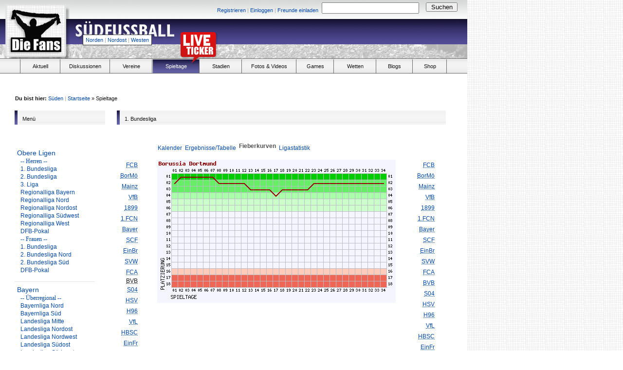

--- FILE ---
content_type: text/html
request_url: http://www.die-fans.de/s_statistik/index.php?action=graph&file=1_Bundesliga.l98&stat1=12&stat2=12
body_size: 32421
content:

<head>
<title>S&uuml;dfu&szlig;ball - Ergebnisse</title>
    <meta http-equiv="content-type" content="text/html">
    <meta http-equiv="Content-Script-Type" content="text/javascript">
    <meta http-equiv="Content-Style-Type" content="text/css">
    <meta name="keywords" content="News, Videos, S&uuml;dfussball, Games, Aktuell, Fotos, Wetten, Ergebnisse, Magazin, Blogs, Marktplatz, Stadien, Stadion, Verbandsliga, Stadien, Spiele, Liveticker, Vereine, Presse, Journal">
    <meta name="robots" content="index, follow">
    <meta name="description" content="S&uuml;dfu&szlig;ball - Ergebnisse, Stadien, Spiele, Liveticker, Vereine, Presse, Journal">
    <meta name="page-topic" content="S&uuml;dfu&szlig;ball, DDR-Fu&szlig;ball">
    <meta name="author" content="Die Fans">
    <meta http-equiv="content-type" content="text/html; charset=ISO-8859-1">
    <meta name="language" content="de">
    <link rel="stylesheet" href="http://www.die-fans.de/s_statistik/style.css">

<link type="text/css" rel="stylesheet" href="http://www.die-fans.de/komprimieren/,fonts,,,,css"></link>
<link type="text/css" rel="stylesheet" href="http://www.die-fans.de/komprimieren/,tags,,,,css"></link>
<link type="text/css" rel="stylesheet" href="http://www.die-fans.de/komprimieren/komprimieren/,grids,,,,css">
</link>


</head>

<body onload="">



<div id="seite">
	
	

<!-- Header -->
<div style="width:960px;" >

	<div class="header" style="position:relative; background-image:url(http://die-fans.de/_images/header_south.png);">
		
		<div style="width: 700px; top: 6px; left: 254px;" class="absolute size11">
			
			<div style="width: 400px; padding-top: 5px; padding-right: 7px;" class="floatl right">
			
									<a href="/fussball/registrieren/,,,,,,,south">Registrieren</a>
					<span class="grey">|</span>
					<a href="/fussball/einloggen/,,,,,,,south">Einloggen</a>
					<span class="grey">|</span>
					<a href="/fussball/freunde-einladen/,,,,,,,south">Freunde einladen</a>
					
									
			</div>
				
				<form method="post" action="/suche/,,,,,,,south">
				
					<div style="width: 210px; margin-right: 4px;" class="floatl">
						<input type="text" style="padding: 2px; width: 200px; margin-top:-1px;" name="keyword"/>
					</div>
					
					<div style="padding-top: 1px; width: 65px;" class="floatl">
						<input type="submit" style="width: 65px; margin-top:-2px;" value="Suchen" name=""/>
					</div>
				
				</form>
			
			</div>
		
		<div class="absolute" style="top:10px; left:15px;">
			
			<a href="http://www.die-fans.de/fussball/,,,,,,,south">
				
				<img src="/_images/blank.gif" style="width:118px; height:95px;"/>
				
			</a>
			
		</div>
		
		<div class="absolute" style="top:40px; left:150px;">
			
			<a href="http://www.die-fans.de/fussball/,,,,,,,south">
				
				<img src="/_images/blank.gif" style="width:300px; height:25px;"/>
				
			</a>
			
		</div>				
		
		<div class="absolute size11 menureg line20" style="top:71px; left:170px;">
			
			<a href="http://www.die-fans.de/fussball/,,,,,,,north" class="blue">Norden</a><span class="grey size11 leftrightpadding3">|</span><a href="http://www.die-fans.de/fussball/,,,,,,,northeast" class="blue">Nordost</a><span class="grey size11 leftrightpadding3">|</span><a href="http://www.die-fans.de/fussball/,,,,,,,west" class="blue">Westen</a>
			
		</div>
		
	</div>

	<div class="menubg relative" style="top:-22px;">
		
		
		
		<div style="position:absolute; top:-56px; left:370px;">
		
			<a href="" onclick="window.open('http://www.die-fans.de/liveticker/index.php', 'liveticker', 'toolbar=0, status=0, location=0, menubar=0, directories=0, resizable=0, scrollbars=0, height=580, width=500'); return false;">
			
				<img src="/_images/liveticker_red.png" />
			
			</a>
		
		</div>
		
		<ul class="menu">
			
			<li class="floatl list" style="margin-left:40px; width:1px; height:28px; margin-right:1px; border-right:solid 1px #666666;">
			
				&nbsp;
			
			</li>	
			
			<li class="floatl menuh list">
					
				<a href="http://www.die-fans.de/fussball/aktuell/,,,,,,,south">
			
					<div class="center menuel" style="width:80px;">
						
						<h3 style="font-weight:normal; text-align:center;; text-decoration:none;" class="black size11">
								
							Aktuell
						
						</h3>
						
					</div>
				
				</a>
			
			</li>
			
			<li class="floatl menuh list">
					
				<a href="http://suedfussball.de" class="black size11" style="font-weight:normal; text-align:center;; text-decoration:none;">
			
					<div class="center menuel">
						
						<h3 style="font-weight:normal; text-align:center;; text-decoration:none;" class="black size11">
								
							Diskussionen
								
						</h3>
						
					</div>
					
				</a>
			
			</li>			
			
			<li class="floatl menuh list">
					
				<a href="http://www.die-fans.de/fussball/vereine/,,,,,,,south" class="black size11" style="font-weight:normal; text-align:center; text-decoration:none;">
			
					<div class="center menuel" style="width:85px;">
						
						<h3 style="font-weight:normal; text-align:center; text-decoration:none;" class="black size11">
								
							Vereine
								
						</h3>
						
					</div>
				
				</a>
			
			</li>
			
			<li class="floatl menuh nohover list" style="background-image: url(/_images/menu_bg_south.png);">
					
				<a href="http://www.die-fans.de/s_statistik/index2.php" style="text-decoration:none; font-weight:normal;">
			
					<div class="center menuel" style="width:95px;">
						
						<h3 style="font-weight:normal; text-align:center; text-decoration:none;" class="white size11">
								
								Spieltage					
						
						</h3>
						
					</div>
							
				</a>	
			
			</li>			
			
			<li class="floatl menuh list">
			
				<a href="http://www.die-fans.de/fussball/stadien/,,,,,,,south">
			
					<div class="center menuel" style="width:85px;">
						
						<h3 style="font-weight:normal; text-align:center; text-decoration:none;" class="black size11">
						
							Stadien
						
						</h3>
						
					</div>
				
				</a>
			
			</li>	
			
			<li class="floatl menuh list">
					
				<a href="http://www.die-fans.de/fussball/fotos-und-videos/,,,,,,,south" class="black size11" style="font-weight:normal; text-align:center;; text-decoration:none;">
			
					<div class="center menuel" style="width:110px;">
						
						<h3 style="font-weight:normal; text-align:center; text-decoration:none;" class="black size11">
								
							Fotos &amp; Videos
								
						</h3>
						
					</div>
				
				</a>
			
			</li>			
			
			<li class="floatl menuh list">
					
				<a href="http://www.die-fans.de/fussball/games/,,,,,,,northeast" class="black size11" style="font-weight:normal; text-align:center;; text-decoration:none;">
			
					<div class="center menuel" style="width:75px;">
						
						<h3 style="font-weight:normal; text-align:center; text-decoration:none;" class="black size11">
								
							Games
								
						</h3>
						
					</div>
					
				</a>
			
			</li>	

			<li class="floatl menuh list">
					
				<a href="http://www.die-fans.de/fussball/wetten/,,,,,,,south" class="black size11" style="font-weight:normal; text-align:center;; text-decoration:none;">
			
					<div class="center menuel" style="width:85px;">
						
						<h3 style="font-weight:normal; text-align:center; text-decoration:none;" class="black size11">
								
							Wetten
								
						</h3>
						
					</div>
					
				</a>
			
			</li>		
			
			<li class="floatl menuh list">
					
				<a href="http://blogs.die-fans.de" class="black size11" style="font-weight:normal; text-align:center;; text-decoration:none;">
			
					<div class="center menuel" style="width:73px;">
						
						<h3 style="font-weight:normal; text-align:center; text-decoration:none;" class="black size11">
								
							Blogs
								
						</h3>
						
					</div>
					
				</a>
			
			</li>	
			
			<li class="floatl menuh list">
					
				<a href="http://www.nofb-shop.de/buchhandlung/index.php?ref=1&amp;affiliate_banner_id=1" class="size11 black" style="font-weight:normal; text-align:center;; text-decoration:none;">
			
					<div class="center menuel" style="width:68px;">
						
						<h3 style="font-weight:normal; text-align:center; text-decoration:none;" class="black size11">
								
							Shop
						
						</h3>						
						
					</div>
							
				</a>
			
			</li>					
			
		</ul>
		
	<div class="absolute" style="top:-75px; left:492px; width: 468px; height: 60px;">

<script async src="//pagead2.googlesyndication.com/pagead/js/adsbygoogle.js"></script>
<!-- 468x60, Erstellt 04.06.09 -->
<ins class="adsbygoogle"
     style="display:inline-block;width:468px;height:60px"
     data-ad-client="ca-pub-7107215412402181"
     data-ad-slot="1006665810"></ins>
<script>
(adsbygoogle = window.adsbygoogle || []).push({});
</script>

</div>

<div class="absolute" style="top:30px; left:960px; width: 200px; height: 600px;">
<script async src="//pagead2.googlesyndication.com/pagead/js/adsbygoogle.js"></script>
<!-- 160x600, Erstellt 22.04.09 -->
<ins class="adsbygoogle"
     style="display:inline-block;width:160px;height:600px"
     data-ad-client="ca-pub-7107215412402181"
     data-ad-slot="8402148356"></ins>
<script>
(adsbygoogle = window.adsbygoogle || []).push({});
</script>
</div>
	
	</div>
	
	<script type="text/javascript">
	<!--
		
		$(document).ready(function() {
			$('ul.menu li.menuh:not(.nohover)').hover(function() {
				$(this).addClass('active').css('backgroundImage', 'url(http://www.die-fans.de/_images/menu_bg_south.png)');
				$('ul.menu li.active:not(.nohover) a div h3').removeClass('black').addClass('white');
			}, function() {
				$('ul.menu li.active:not(.nohover) a div h3').addClass('black').removeClass('white');
				$(this).removeClass('active').css('backgroundImage', '');
			});
		});
			
	//-->
	</script>
	
	<div id="inhalt" style="margin-top: -28px;">
	
	<div class="size11" style="margin-left: 36px;"><span class="bold">Du bist hier:</span> <a href="/fussball/,,,,,,,south">S&uuml;den</a><span class="grey leftrightpadding3">|</span><a href="/fussball">Startseite</a> » Spieltage</div>
<div id="menu" style="float:left; width: 200px; margin-left: 35px;">
	
	<div class="subheader">
		
		<div class="floatl subheader_st" style="background-image:url(/_images/menu_bg_south.png);">
		
		</div>
		
		<div class="floatl size11 subheader_end" style="width:170px; padding-top:7px;">
					
			<div class="floatl">
				
				Men&uuml;
				
			</div>
			
		</div>
		
		<br/>
		
	</div>
	<style>
	<!--
		#menu ul {
			list-style-image:none;
			list-style-position:outside;
			list-style-type:none;
			margin-top: 25px;
		}
		#menu ul li {
			border-bottom-color:#E5E5E5;
			border-bottom-style:solid;
			border-bottom-width:1px;
			margin-bottom:10px;
			padding-bottom:10px;
			line-height:12px;
			list-style-image:none;
			list-style-position:outside;
			list-style-type:none;
			margin:0pt;
			padding:10px 0 15px 5px;
			color:#0049AA;
			outline-color:invert;
			outline-style:none;
			outline-width:medium;
			text-decoration:none;
			width: 160px;
			font-family: Verdana;
		}
		#menu ul li a {
			text-decoration:none;
			font-size:14px;
		}
		#menu ul li a:hover {
			text-decoration:underline;
			font-size:14px;
		}
		#menu ul li ul {
			margin-top: 3px;
			padding-top: 0px;
			margin-left: 7px;
		}
		#menu ul li ul li {
			border: 0;
			line-height:16px;
			color:#0049AA;
			outline-color:invert;
			outline-style:none;
			outline-width:medium;
			text-decoration:none;
			width: 160px;
			font-family: Verdana;
			padding: 0;
			margin: 0;
		}
		#menu ul li ul li a {
			text-decoration:none;
			font-size:12px;
		}
		#menu ul li ul li a:hover {
			text-decoration:underline;
			font-size:12px;
		}
	-->
	</style>
	<script type="text/javascript">
	<!--
		$(document).ready(function() { 
			$('#menu ul li ul').hide();
			$('#menu ul li a').each(function() {
				$(this).click(function() {
					$('#menu ul li ul.drop' + $(this).attr('name')).toggle();
				});
			});
		});
	//-->
	</script>
	<div id="menu">
	<ul>
		<li><a href="javascript:void(0)" name="1">Obere Ligen</a><br class="clear">
			<ul class="drop1">
				<li>-- Herren --</li>
				<li><a href="index.php?todo=&file=1_Bundesliga.l98">1. Bundesliga</a></li>
				<li><a href="index.php?todo=&file=2_Bundesliga.l98">2. Bundesliga</a></li>
				<li><a href="index.php?todo=&file=3_Bundesliga.l98">3. Liga</a></li>
				<li><a href="index.php?todo=&file=regionalliga_bayern.l98">Regionalliga Bayern</a></li>
				<li><a href="index.php?todo=&file=regionalliga_nord.l98">Regionalliga Nord</a></li>
				<li><a href="index.php?todo=&file=regionalliga_nordost.l98">Regionalliga Nordost</a></li>
				<li><a href="index.php?todo=&file=regionalliga_suedwest.l98">Regionalliga
				S&uuml;dwest</a></li>
				<li><a href="index.php?todo=&file=regionalliga_west.l98">Regionalliga
				West</a></li>
				<li><a href="index.php?todo=&file=dp_2003-04.l98">DFB-Pokal</a></li>
				<li>-- Frauen --</li>
				<li><a href="index.php?todo=&file=fr_bundesliga.l98">1. Bundesliga</a></li>
				<li><a href="index.php?todo=&file=fr_2bundesliga_n.l98">2. Bundesliga
				Nord</a></li>
				<li><a href="index.php?todo=&file=fr_2bundesliga_s.l98">2. Bundesliga
				S&uuml;d</a></li>
				<li><a href="index.php?todo=&file=fr_dfb-pokal.l98">DFB-Pokal</a></li>
			</ul>
		</li>
		<li><a href="javascript:void(0)" name="3">Bayern</a><br class="clear">
			<ul class="drop3">
				<li>-- &Uuml;berregional --</li>
				<li><a href="index.php?todo=&file=bayernliga_nord.l98">Bayernliga Nord</a></li>
				<li><a href="index.php?todo=&file=bayernliga_sued.l98">Bayernliga S&uuml;d</a></li>
				<li><a href="index.php?todo=&file=bayern_landesliga_mitte.l98">Landesliga Mitte</a></li>
				<li><a href="index.php?todo=&file=bayern_landesliga_nordost.l98">Landesliga Nordost</a></li>
				<li><a href="index.php?todo=&file=bayern_landesliga_nordwest.l98">Landesliga Nordwest</a></li>
				<li><a href="index.php?todo=&file=bayern_landesliga_suedost.l98">Landesliga S&uuml;dost</a></li>
				<li><a href="index.php?todo=&file=bayern_landesliga_suedwest.l98">Landesliga S&uuml;dwest</a></li>
				<li>-- Unterfranken --</li>
				<li><a href="index.php?todo=&file=bayern_unterfranken_bezirksliga_1.l98">Bezirksliga Gruppe 1</a></li>
				<li><a href="index.php?todo=&file=bayern_unterfranken_bezirksliga_2.l98">Bezirksliga Gruppe 2</a></li>
				<li>-- Mittelfranken --</li>
				<li><a href="index.php?todo=&file=bayern_mittelfranken_bezirksliga_nord.l98">Bezirksliga Gruppe 1</a></li>
				<li><a href="index.php?todo=&file=bayern_mittelfranken_bezirksliga_sued.l98">Bezirksliga Gruppe 2</a></li>
				<li>-- Oberfranken --</li>
				<li><a href="index.php?todo=&file=bayern_oberfranken_bezirksliga_west.l98">Bezirksliga West</a></li>
				<li><a href="index.php?todo=&file=bayern_oberfranken_bezirksliga_ost.l98">Bezirksliga Ost</a></li>
				<li>-- Oberpfalz --</li>
				<li><a href="index.php?todo=&file=bayern_oberpfalz_bezirksliga_nord.l98">Bezirksliga Nord</a></li>
				<li><a href="index.php?todo=&file=bayern_oberpfalz_bezirksliga_sued.l98">Bezirksliga S&uuml;d</a></li>
				<li>-- Schwaben --</li>
				<li><a href="index.php?todo=&file=bayern_schwaben_bezirksliga_nord.l98">Bezirksliga Nord</a></li>
				<li><a href="index.php?todo=&file=bayern_schwaben_bezirksliga_sued.l98">Bezirksliga S&uuml;d</a></li>
				<li>-- Niederbayern --</li>
				<li><a href="index.php?todo=&file=bayern_niederbayern_bezirksliga_west.l98">Bezirksliga West</a></li>
				<li><a href="index.php?todo=&file=bayern_niederbayern_bezirksliga_ost.l98">Bezirksliga Ost</a></li>
				<li>-- Oberbayern --</li>
				<li><a href="index.php?todo=&file=bayern_oberbayern_bezirksliga_nord.l98">Bezirksliga Nord</a></li>
				<li><a href="index.php?todo=&file=bayern_oberbayern_bezirksliga_ost.l98">Bezirksliga Ost</a></li>
				<li><a href="index.php?todo=&file=bayern_oberbayern_bezirksliga_sued.l98">Bezirksliga S&uuml;d</a></li>
			</ul>
		</li>
		<li><a href="javascript:void(0)" name="4">Hessen</a><br class="clear">
			<ul class="drop4">
                                <li><a href="index.php?todo=&file=he_oberliga_hessen.l98">Hessenliga</a></li>
                                <li><a href="index.php?todo=&file=he_ll_nord.l98">Verbandsliga Nord</a></li>
                                <li><a href="index.php?todo=&file=he_ll_mitte.l98">Verbandsliga Mitte</a></li>
                                <li><a href="index.php?todo=&file=he_ll_sued.l98">Verbandsliga S&uuml;d</a></li>
			</ul>
		</li>
		<li><a href="index_alt.php">Historisch</a></li>
		<li>
              <center>
<div id="naMediaAd_TEASER_V">
  <script type="text/javascript">naMediaAd.includeAd("TEASER_V");</script>
</div>
		</center>
		</li>
	</ul>
	</div>

</div>
<div id="box" name="Ergebnisse" style="width: 690px; float:left; margin-left: 10px; ">

<div class="subheader">
		
	<div class="floatl subheader_st" style="background-image:url(/_images/menu_bg_south.png);">
	
	</div>
	
	<div class="floatl size11 subheader_end" style="width:660px; padding-top:7px;">
				
		<div class="floatl">
			
			1. Bundesliga
			
		</div>
		
	</div>
	
	<br/>
	
</div>

			<br class="clear">
			<div id="kasten" style="width:690px; padding: 0;">
				<div id="box_klein" style="width:650px;" align="center">
				
				<ul style="width:488px; height:20px; vertical-align:middle;">
					<li style="float:left;"></li>
					<li style="float:left;"><a href='/s_statistik/index.php?file=1_Bundesliga.l98&amp;action=cal&amp;st=34' title='Anzeige des Kalenders der Liga'>Kalender</a>&nbsp;&nbsp;</li>
					<li style="float:left;"><a href='/s_statistik/index.php?file=1_Bundesliga.l98&amp;action=results' title='Anzeige der Spielergebnisse und Tabelle eines bestimmten Spieltags'>Ergebnisse/Tabelle</a>&nbsp;&nbsp;</li>
					<li style="float:left;"></li>
					<li style="float:left;">Fieberkurven&nbsp;&nbsp;</li>
					<li style="float:left;"><a href='/s_statistik/index.php?file=1_Bundesliga.l98&amp;action=stats&amp;stat1=12&amp;stat2=0' title='Anzeige der Statistiken und Prognosen'>Ligastatistik</a>&nbsp;&nbsp;</li>
					<li style="float:left;"></li>
					<li style="float:left;"></li>
				</ul>
 
<table class="lmoMiddle" cellspacing="0" cellpadding="0" border="0">
  <tr>
    <td valign="top" align="center">
      <table class="lmoMenu" cellspacing="0" cellpadding="0" border="0">        <tr>
          <td align="right">
            <acronym title="Anzeige der Fieberkurven FC Bayern München">            <a href="/s_statistik/index.php?action=graph&amp;file=1_Bundesliga.l98&amp;stat1=1" >FCB</a></acronym>
          </td>          
          <td>&nbsp;&nbsp;</td>
        </tr>        <tr>
          <td align="right">
            <acronym title="Anzeige der Fieberkurven Borussia Mönchengladbach">            <a href="/s_statistik/index.php?action=graph&amp;file=1_Bundesliga.l98&amp;stat1=2" >BorMö</a></acronym>
          </td>          
          <td>&nbsp;&nbsp;</td>
        </tr>        <tr>
          <td align="right">
            <acronym title="Anzeige der Fieberkurven 1. FSV Mainz 05">            <a href="/s_statistik/index.php?action=graph&amp;file=1_Bundesliga.l98&amp;stat1=3" >Mainz</a></acronym>
          </td>          
          <td>&nbsp;&nbsp;</td>
        </tr>        <tr>
          <td align="right">
            <acronym title="Anzeige der Fieberkurven VfB Stuttgart">            <a href="/s_statistik/index.php?action=graph&amp;file=1_Bundesliga.l98&amp;stat1=4" >VfB</a></acronym>
          </td>          
          <td>&nbsp;&nbsp;</td>
        </tr>        <tr>
          <td align="right">
            <acronym title="Anzeige der Fieberkurven 1899 Hoffenheim">            <a href="/s_statistik/index.php?action=graph&amp;file=1_Bundesliga.l98&amp;stat1=5" >1899</a></acronym>
          </td>          
          <td>&nbsp;&nbsp;</td>
        </tr>        <tr>
          <td align="right">
            <acronym title="Anzeige der Fieberkurven 1. FC Nürnberg">            <a href="/s_statistik/index.php?action=graph&amp;file=1_Bundesliga.l98&amp;stat1=6" >1.FCN</a></acronym>
          </td>          
          <td>&nbsp;&nbsp;</td>
        </tr>        <tr>
          <td align="right">
            <acronym title="Anzeige der Fieberkurven Bayer 04 Leverkusen">            <a href="/s_statistik/index.php?action=graph&amp;file=1_Bundesliga.l98&amp;stat1=7" >Bayer</a></acronym>
          </td>          
          <td>&nbsp;&nbsp;</td>
        </tr>        <tr>
          <td align="right">
            <acronym title="Anzeige der Fieberkurven SC Freiburg">            <a href="/s_statistik/index.php?action=graph&amp;file=1_Bundesliga.l98&amp;stat1=8" >SCF</a></acronym>
          </td>          
          <td>&nbsp;&nbsp;</td>
        </tr>        <tr>
          <td align="right">
            <acronym title="Anzeige der Fieberkurven Eintracht Braunschweig">            <a href="/s_statistik/index.php?action=graph&amp;file=1_Bundesliga.l98&amp;stat1=9" >EinBr</a></acronym>
          </td>          
          <td>&nbsp;&nbsp;</td>
        </tr>        <tr>
          <td align="right">
            <acronym title="Anzeige der Fieberkurven SV Werder Bremen">            <a href="/s_statistik/index.php?action=graph&amp;file=1_Bundesliga.l98&amp;stat1=10" >SVW</a></acronym>
          </td>          
          <td>&nbsp;&nbsp;</td>
        </tr>        <tr>
          <td align="right">
            <acronym title="Anzeige der Fieberkurven FC Augsburg">            <a href="/s_statistik/index.php?action=graph&amp;file=1_Bundesliga.l98&amp;stat1=11" >FCA</a></acronym>
          </td>          
          <td>&nbsp;&nbsp;</td>
        </tr>        <tr>
          <td align="right">
            <acronym title="Anzeige der Fieberkurven Borussia Dortmund">BVB</acronym>
          </td>          
          <td>&nbsp;&nbsp;</td>
        </tr>        <tr>
          <td align="right">
            <acronym title="Anzeige der Fieberkurven FC Schalke 04">            <a href="/s_statistik/index.php?action=graph&amp;file=1_Bundesliga.l98&amp;stat1=13" >S04</a></acronym>
          </td>          
          <td>&nbsp;&nbsp;</td>
        </tr>        <tr>
          <td align="right">
            <acronym title="Anzeige der Fieberkurven Hamburger SV">            <a href="/s_statistik/index.php?action=graph&amp;file=1_Bundesliga.l98&amp;stat1=14" >HSV</a></acronym>
          </td>          
          <td>&nbsp;&nbsp;</td>
        </tr>        <tr>
          <td align="right">
            <acronym title="Anzeige der Fieberkurven Hannover 96">            <a href="/s_statistik/index.php?action=graph&amp;file=1_Bundesliga.l98&amp;stat1=15" >H96</a></acronym>
          </td>          
          <td>&nbsp;&nbsp;</td>
        </tr>        <tr>
          <td align="right">
            <acronym title="Anzeige der Fieberkurven VfL Wolfsburg">            <a href="/s_statistik/index.php?action=graph&amp;file=1_Bundesliga.l98&amp;stat1=16" >VfL</a></acronym>
          </td>          
          <td>&nbsp;&nbsp;</td>
        </tr>        <tr>
          <td align="right">
            <acronym title="Anzeige der Fieberkurven Hertha BSC">            <a href="/s_statistik/index.php?action=graph&amp;file=1_Bundesliga.l98&amp;stat1=17" >HBSC</a></acronym>
          </td>          
          <td>&nbsp;&nbsp;</td>
        </tr>        <tr>
          <td align="right">
            <acronym title="Anzeige der Fieberkurven Eintracht Frankfurt">            <a href="/s_statistik/index.php?action=graph&amp;file=1_Bundesliga.l98&amp;stat1=18" >EinFr</a></acronym>
          </td>          
          <td>&nbsp;&nbsp;</td>
        </tr>      </table>
    </td>
    <td valign="top" align="center">
      <table class="lmoInner" cellspacing="0" cellpadding="0" border="0">        <tr>
          <td align="center"><img src="http://www.die-fans.de/s_statistik/lmo-paintgraph.php?pganz=1&amp;pgteam1=Borussia%20Dortmund&amp;pgteams=18&amp;pgst=34&amp;pgch=1&amp;pgcl=2&amp;pgck=1&amp;pguc=2&amp;pgar=1&amp;pgab=2&amp;pgplatz1=2,1,1,1,1,1,1,2,2,2,2,2,3,3,3,3,4,3,3,3,3,3,2,2,2,2,2,2,2,2,2,2,2,2,0" border="0" alt="Fieberkurven"></td>
        </tr>

  </table></td>
    <td valign="top" align="center">
      <table class="lmoMenu" cellspacing="0" cellpadding="0" border="0">        <tr>
          <td>&nbsp;&nbsp;</td>
          <td align="right">
            <acronym title="Anzeige der Fieberkurven FC Bayern München">            <a href="/s_statistik/index.php?action=graph&amp;file=1_Bundesliga.l98&amp;stat1=12&amp;stat2=1" >FCB</a></acronym>
          </td>          
        </tr>        <tr>
          <td>&nbsp;&nbsp;</td>
          <td align="right">
            <acronym title="Anzeige der Fieberkurven Borussia Mönchengladbach">            <a href="/s_statistik/index.php?action=graph&amp;file=1_Bundesliga.l98&amp;stat1=12&amp;stat2=2" >BorMö</a></acronym>
          </td>          
        </tr>        <tr>
          <td>&nbsp;&nbsp;</td>
          <td align="right">
            <acronym title="Anzeige der Fieberkurven 1. FSV Mainz 05">            <a href="/s_statistik/index.php?action=graph&amp;file=1_Bundesliga.l98&amp;stat1=12&amp;stat2=3" >Mainz</a></acronym>
          </td>          
        </tr>        <tr>
          <td>&nbsp;&nbsp;</td>
          <td align="right">
            <acronym title="Anzeige der Fieberkurven VfB Stuttgart">            <a href="/s_statistik/index.php?action=graph&amp;file=1_Bundesliga.l98&amp;stat1=12&amp;stat2=4" >VfB</a></acronym>
          </td>          
        </tr>        <tr>
          <td>&nbsp;&nbsp;</td>
          <td align="right">
            <acronym title="Anzeige der Fieberkurven 1899 Hoffenheim">            <a href="/s_statistik/index.php?action=graph&amp;file=1_Bundesliga.l98&amp;stat1=12&amp;stat2=5" >1899</a></acronym>
          </td>          
        </tr>        <tr>
          <td>&nbsp;&nbsp;</td>
          <td align="right">
            <acronym title="Anzeige der Fieberkurven 1. FC Nürnberg">            <a href="/s_statistik/index.php?action=graph&amp;file=1_Bundesliga.l98&amp;stat1=12&amp;stat2=6" >1.FCN</a></acronym>
          </td>          
        </tr>        <tr>
          <td>&nbsp;&nbsp;</td>
          <td align="right">
            <acronym title="Anzeige der Fieberkurven Bayer 04 Leverkusen">            <a href="/s_statistik/index.php?action=graph&amp;file=1_Bundesliga.l98&amp;stat1=12&amp;stat2=7" >Bayer</a></acronym>
          </td>          
        </tr>        <tr>
          <td>&nbsp;&nbsp;</td>
          <td align="right">
            <acronym title="Anzeige der Fieberkurven SC Freiburg">            <a href="/s_statistik/index.php?action=graph&amp;file=1_Bundesliga.l98&amp;stat1=12&amp;stat2=8" >SCF</a></acronym>
          </td>          
        </tr>        <tr>
          <td>&nbsp;&nbsp;</td>
          <td align="right">
            <acronym title="Anzeige der Fieberkurven Eintracht Braunschweig">            <a href="/s_statistik/index.php?action=graph&amp;file=1_Bundesliga.l98&amp;stat1=12&amp;stat2=9" >EinBr</a></acronym>
          </td>          
        </tr>        <tr>
          <td>&nbsp;&nbsp;</td>
          <td align="right">
            <acronym title="Anzeige der Fieberkurven SV Werder Bremen">            <a href="/s_statistik/index.php?action=graph&amp;file=1_Bundesliga.l98&amp;stat1=12&amp;stat2=10" >SVW</a></acronym>
          </td>          
        </tr>        <tr>
          <td>&nbsp;&nbsp;</td>
          <td align="right">
            <acronym title="Anzeige der Fieberkurven FC Augsburg">            <a href="/s_statistik/index.php?action=graph&amp;file=1_Bundesliga.l98&amp;stat1=12&amp;stat2=11" >FCA</a></acronym>
          </td>          
        </tr>        <tr>
          <td>&nbsp;&nbsp;</td>
          <td align="right">
            <acronym title="Anzeige der Fieberkurven Borussia Dortmund">            <a href="/s_statistik/index.php?action=graph&amp;file=1_Bundesliga.l98&amp;stat1=12&amp;stat2=12" >BVB</a></acronym>
          </td>          
        </tr>        <tr>
          <td>&nbsp;&nbsp;</td>
          <td align="right">
            <acronym title="Anzeige der Fieberkurven FC Schalke 04">            <a href="/s_statistik/index.php?action=graph&amp;file=1_Bundesliga.l98&amp;stat1=12&amp;stat2=13" >S04</a></acronym>
          </td>          
        </tr>        <tr>
          <td>&nbsp;&nbsp;</td>
          <td align="right">
            <acronym title="Anzeige der Fieberkurven Hamburger SV">            <a href="/s_statistik/index.php?action=graph&amp;file=1_Bundesliga.l98&amp;stat1=12&amp;stat2=14" >HSV</a></acronym>
          </td>          
        </tr>        <tr>
          <td>&nbsp;&nbsp;</td>
          <td align="right">
            <acronym title="Anzeige der Fieberkurven Hannover 96">            <a href="/s_statistik/index.php?action=graph&amp;file=1_Bundesliga.l98&amp;stat1=12&amp;stat2=15" >H96</a></acronym>
          </td>          
        </tr>        <tr>
          <td>&nbsp;&nbsp;</td>
          <td align="right">
            <acronym title="Anzeige der Fieberkurven VfL Wolfsburg">            <a href="/s_statistik/index.php?action=graph&amp;file=1_Bundesliga.l98&amp;stat1=12&amp;stat2=16" >VfL</a></acronym>
          </td>          
        </tr>        <tr>
          <td>&nbsp;&nbsp;</td>
          <td align="right">
            <acronym title="Anzeige der Fieberkurven Hertha BSC">            <a href="/s_statistik/index.php?action=graph&amp;file=1_Bundesliga.l98&amp;stat1=12&amp;stat2=17" >HBSC</a></acronym>
          </td>          
        </tr>        <tr>
          <td>&nbsp;&nbsp;</td>
          <td align="right">
            <acronym title="Anzeige der Fieberkurven Eintracht Frankfurt">            <a href="/s_statistik/index.php?action=graph&amp;file=1_Bundesliga.l98&amp;stat1=12&amp;stat2=18" >EinFr</a></acronym>
          </td>          
        </tr>      </table>
    </td>
  </tr>
</table>


         <table width="100%" cellspacing="0" cellpadding="0" border="0">
          <tr> 
           <td align="center">            </td>  
            <td align="center">            </td>
          </tr>
        </table>
 <br>
        <div style="position:relative; margin-top:5px; margin-bottom:10px; width:300px; overflow: hidden;float:left;">
<div id="naMediaAd_MEDIUM_RECTANGLE">
  <script type="text/javascript">naMediaAd.includeAd("MEDIUM_RECTANGLE");</script>
</div>

        </div>
        <div style="position:relative; margin-left:40px; margin-top:5px; margin-bottom:10px; width:300px; hidden;float:left;">
<script type="text/javascript">
    adscale_slot_id="NTc4YzA=";
</script>
<script type="text/javascript" src="http://js.adscale.de/getads.js"></script>
        </div>
        <br class="clear">
 <br>Letztes Update der Liga:&nbsp;13.06.2014 20:51<br>
 Dauer Berechnungen u. Seitenaufbau: 0.0914 sek.<br>
 <acronym title="Liga Manager Online">LMO</acronym>&nbsp;4.0&nbsp;-&nbsp;<a href="http://www.liga-manager-online.de/" title="Click here to get informations about this script">©&nbsp;1997-2005&nbsp;LMO-Group</a>
</div>
				<br class="clear">
				
		</div>	
		
	</div>

<br><br class="clear">
<div class="size10" style="padding-top:100px; padding-bottom:50px;">
	
	<p class="grey right line14">
		
		Copyright 2007
		
		<a href="http://www.die-fans.de/fussball/impressum/,,,,,,,south" style="color:#a6a6a6;">
		
			Die Fans Media GmbH
		
		</a>
	
	</p>

	<ul class="right inline">
		

		<li>

			<a href="http://www.die-fans.de/fussball/impressum/,,,,,,,south">Impressum</a><span class="grey size11 leftrightpadding3">|</span>	
		
		</li>	
		
		<li>

			<a href="http://www.die-fans.de/fussball/jobs/,,,,,,,south">Werbung</a><span class="grey size11 leftrightpadding3">|</span>	

		</li>
		
		<li>
		
			<a href="http://www.die-fans.de/fussball/rss/,,,,,,,south">RSS</a><span class="grey size11 leftrightpadding3">|</span>	
		
		</li>



		<li>

			<a href="http://www.die-fans.de/fussball/widget-bauen/,,,,,,,south">Webmastertool</a><span class="grey size11 leftrightpadding3">|</span>	
		
		</li>
		
		<li>

			<a href="http://www.die-fans.de/fussball/datenschutz/,,,,,,,south">Datenschutz</a><span class="grey size11 leftrightpadding3">|</span>	
		
		</li>
		
		<li>
		
			<a href="http://www.die-fans.de/fussball/nutzungsbedingungen/,,,,,,,south">Nutzungsbedingungen</a>
		
		</li>	
	
	</ul>


</div>


	</div>
</div>
</div>


</body>
</html>


--- FILE ---
content_type: text/html; charset=utf-8
request_url: https://www.google.com/recaptcha/api2/aframe
body_size: 268
content:
<!DOCTYPE HTML><html><head><meta http-equiv="content-type" content="text/html; charset=UTF-8"></head><body><script nonce="SVnQ7tmZXSIV724z19-UoQ">/** Anti-fraud and anti-abuse applications only. See google.com/recaptcha */ try{var clients={'sodar':'https://pagead2.googlesyndication.com/pagead/sodar?'};window.addEventListener("message",function(a){try{if(a.source===window.parent){var b=JSON.parse(a.data);var c=clients[b['id']];if(c){var d=document.createElement('img');d.src=c+b['params']+'&rc='+(localStorage.getItem("rc::a")?sessionStorage.getItem("rc::b"):"");window.document.body.appendChild(d);sessionStorage.setItem("rc::e",parseInt(sessionStorage.getItem("rc::e")||0)+1);localStorage.setItem("rc::h",'1769900012541');}}}catch(b){}});window.parent.postMessage("_grecaptcha_ready", "*");}catch(b){}</script></body></html>